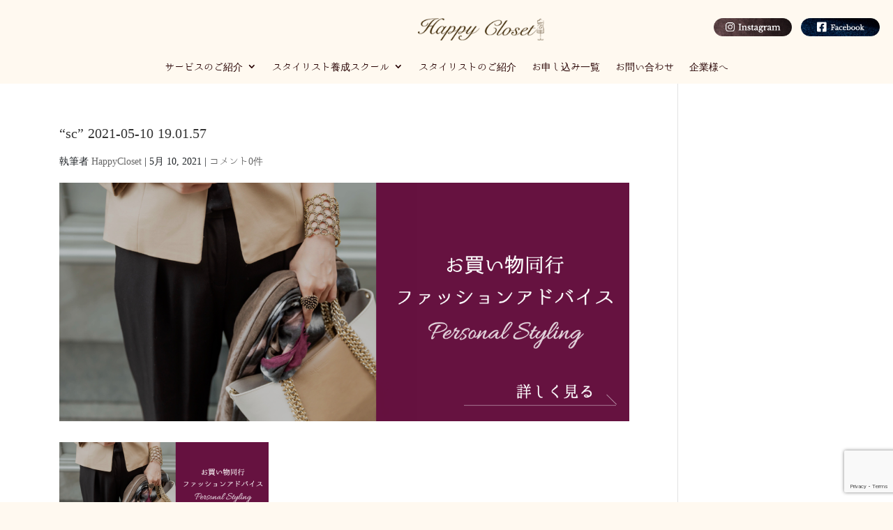

--- FILE ---
content_type: text/html; charset=utf-8
request_url: https://www.google.com/recaptcha/api2/anchor?ar=1&k=6Lc3wFopAAAAAP72Hnijunnh3Htj-ZMY-IR_MQaY&co=aHR0cHM6Ly9oYXBweS1jbG9zZXQuY29tOjQ0Mw..&hl=en&v=N67nZn4AqZkNcbeMu4prBgzg&size=invisible&anchor-ms=20000&execute-ms=30000&cb=b4ipkrtbsoxx
body_size: 48722
content:
<!DOCTYPE HTML><html dir="ltr" lang="en"><head><meta http-equiv="Content-Type" content="text/html; charset=UTF-8">
<meta http-equiv="X-UA-Compatible" content="IE=edge">
<title>reCAPTCHA</title>
<style type="text/css">
/* cyrillic-ext */
@font-face {
  font-family: 'Roboto';
  font-style: normal;
  font-weight: 400;
  font-stretch: 100%;
  src: url(//fonts.gstatic.com/s/roboto/v48/KFO7CnqEu92Fr1ME7kSn66aGLdTylUAMa3GUBHMdazTgWw.woff2) format('woff2');
  unicode-range: U+0460-052F, U+1C80-1C8A, U+20B4, U+2DE0-2DFF, U+A640-A69F, U+FE2E-FE2F;
}
/* cyrillic */
@font-face {
  font-family: 'Roboto';
  font-style: normal;
  font-weight: 400;
  font-stretch: 100%;
  src: url(//fonts.gstatic.com/s/roboto/v48/KFO7CnqEu92Fr1ME7kSn66aGLdTylUAMa3iUBHMdazTgWw.woff2) format('woff2');
  unicode-range: U+0301, U+0400-045F, U+0490-0491, U+04B0-04B1, U+2116;
}
/* greek-ext */
@font-face {
  font-family: 'Roboto';
  font-style: normal;
  font-weight: 400;
  font-stretch: 100%;
  src: url(//fonts.gstatic.com/s/roboto/v48/KFO7CnqEu92Fr1ME7kSn66aGLdTylUAMa3CUBHMdazTgWw.woff2) format('woff2');
  unicode-range: U+1F00-1FFF;
}
/* greek */
@font-face {
  font-family: 'Roboto';
  font-style: normal;
  font-weight: 400;
  font-stretch: 100%;
  src: url(//fonts.gstatic.com/s/roboto/v48/KFO7CnqEu92Fr1ME7kSn66aGLdTylUAMa3-UBHMdazTgWw.woff2) format('woff2');
  unicode-range: U+0370-0377, U+037A-037F, U+0384-038A, U+038C, U+038E-03A1, U+03A3-03FF;
}
/* math */
@font-face {
  font-family: 'Roboto';
  font-style: normal;
  font-weight: 400;
  font-stretch: 100%;
  src: url(//fonts.gstatic.com/s/roboto/v48/KFO7CnqEu92Fr1ME7kSn66aGLdTylUAMawCUBHMdazTgWw.woff2) format('woff2');
  unicode-range: U+0302-0303, U+0305, U+0307-0308, U+0310, U+0312, U+0315, U+031A, U+0326-0327, U+032C, U+032F-0330, U+0332-0333, U+0338, U+033A, U+0346, U+034D, U+0391-03A1, U+03A3-03A9, U+03B1-03C9, U+03D1, U+03D5-03D6, U+03F0-03F1, U+03F4-03F5, U+2016-2017, U+2034-2038, U+203C, U+2040, U+2043, U+2047, U+2050, U+2057, U+205F, U+2070-2071, U+2074-208E, U+2090-209C, U+20D0-20DC, U+20E1, U+20E5-20EF, U+2100-2112, U+2114-2115, U+2117-2121, U+2123-214F, U+2190, U+2192, U+2194-21AE, U+21B0-21E5, U+21F1-21F2, U+21F4-2211, U+2213-2214, U+2216-22FF, U+2308-230B, U+2310, U+2319, U+231C-2321, U+2336-237A, U+237C, U+2395, U+239B-23B7, U+23D0, U+23DC-23E1, U+2474-2475, U+25AF, U+25B3, U+25B7, U+25BD, U+25C1, U+25CA, U+25CC, U+25FB, U+266D-266F, U+27C0-27FF, U+2900-2AFF, U+2B0E-2B11, U+2B30-2B4C, U+2BFE, U+3030, U+FF5B, U+FF5D, U+1D400-1D7FF, U+1EE00-1EEFF;
}
/* symbols */
@font-face {
  font-family: 'Roboto';
  font-style: normal;
  font-weight: 400;
  font-stretch: 100%;
  src: url(//fonts.gstatic.com/s/roboto/v48/KFO7CnqEu92Fr1ME7kSn66aGLdTylUAMaxKUBHMdazTgWw.woff2) format('woff2');
  unicode-range: U+0001-000C, U+000E-001F, U+007F-009F, U+20DD-20E0, U+20E2-20E4, U+2150-218F, U+2190, U+2192, U+2194-2199, U+21AF, U+21E6-21F0, U+21F3, U+2218-2219, U+2299, U+22C4-22C6, U+2300-243F, U+2440-244A, U+2460-24FF, U+25A0-27BF, U+2800-28FF, U+2921-2922, U+2981, U+29BF, U+29EB, U+2B00-2BFF, U+4DC0-4DFF, U+FFF9-FFFB, U+10140-1018E, U+10190-1019C, U+101A0, U+101D0-101FD, U+102E0-102FB, U+10E60-10E7E, U+1D2C0-1D2D3, U+1D2E0-1D37F, U+1F000-1F0FF, U+1F100-1F1AD, U+1F1E6-1F1FF, U+1F30D-1F30F, U+1F315, U+1F31C, U+1F31E, U+1F320-1F32C, U+1F336, U+1F378, U+1F37D, U+1F382, U+1F393-1F39F, U+1F3A7-1F3A8, U+1F3AC-1F3AF, U+1F3C2, U+1F3C4-1F3C6, U+1F3CA-1F3CE, U+1F3D4-1F3E0, U+1F3ED, U+1F3F1-1F3F3, U+1F3F5-1F3F7, U+1F408, U+1F415, U+1F41F, U+1F426, U+1F43F, U+1F441-1F442, U+1F444, U+1F446-1F449, U+1F44C-1F44E, U+1F453, U+1F46A, U+1F47D, U+1F4A3, U+1F4B0, U+1F4B3, U+1F4B9, U+1F4BB, U+1F4BF, U+1F4C8-1F4CB, U+1F4D6, U+1F4DA, U+1F4DF, U+1F4E3-1F4E6, U+1F4EA-1F4ED, U+1F4F7, U+1F4F9-1F4FB, U+1F4FD-1F4FE, U+1F503, U+1F507-1F50B, U+1F50D, U+1F512-1F513, U+1F53E-1F54A, U+1F54F-1F5FA, U+1F610, U+1F650-1F67F, U+1F687, U+1F68D, U+1F691, U+1F694, U+1F698, U+1F6AD, U+1F6B2, U+1F6B9-1F6BA, U+1F6BC, U+1F6C6-1F6CF, U+1F6D3-1F6D7, U+1F6E0-1F6EA, U+1F6F0-1F6F3, U+1F6F7-1F6FC, U+1F700-1F7FF, U+1F800-1F80B, U+1F810-1F847, U+1F850-1F859, U+1F860-1F887, U+1F890-1F8AD, U+1F8B0-1F8BB, U+1F8C0-1F8C1, U+1F900-1F90B, U+1F93B, U+1F946, U+1F984, U+1F996, U+1F9E9, U+1FA00-1FA6F, U+1FA70-1FA7C, U+1FA80-1FA89, U+1FA8F-1FAC6, U+1FACE-1FADC, U+1FADF-1FAE9, U+1FAF0-1FAF8, U+1FB00-1FBFF;
}
/* vietnamese */
@font-face {
  font-family: 'Roboto';
  font-style: normal;
  font-weight: 400;
  font-stretch: 100%;
  src: url(//fonts.gstatic.com/s/roboto/v48/KFO7CnqEu92Fr1ME7kSn66aGLdTylUAMa3OUBHMdazTgWw.woff2) format('woff2');
  unicode-range: U+0102-0103, U+0110-0111, U+0128-0129, U+0168-0169, U+01A0-01A1, U+01AF-01B0, U+0300-0301, U+0303-0304, U+0308-0309, U+0323, U+0329, U+1EA0-1EF9, U+20AB;
}
/* latin-ext */
@font-face {
  font-family: 'Roboto';
  font-style: normal;
  font-weight: 400;
  font-stretch: 100%;
  src: url(//fonts.gstatic.com/s/roboto/v48/KFO7CnqEu92Fr1ME7kSn66aGLdTylUAMa3KUBHMdazTgWw.woff2) format('woff2');
  unicode-range: U+0100-02BA, U+02BD-02C5, U+02C7-02CC, U+02CE-02D7, U+02DD-02FF, U+0304, U+0308, U+0329, U+1D00-1DBF, U+1E00-1E9F, U+1EF2-1EFF, U+2020, U+20A0-20AB, U+20AD-20C0, U+2113, U+2C60-2C7F, U+A720-A7FF;
}
/* latin */
@font-face {
  font-family: 'Roboto';
  font-style: normal;
  font-weight: 400;
  font-stretch: 100%;
  src: url(//fonts.gstatic.com/s/roboto/v48/KFO7CnqEu92Fr1ME7kSn66aGLdTylUAMa3yUBHMdazQ.woff2) format('woff2');
  unicode-range: U+0000-00FF, U+0131, U+0152-0153, U+02BB-02BC, U+02C6, U+02DA, U+02DC, U+0304, U+0308, U+0329, U+2000-206F, U+20AC, U+2122, U+2191, U+2193, U+2212, U+2215, U+FEFF, U+FFFD;
}
/* cyrillic-ext */
@font-face {
  font-family: 'Roboto';
  font-style: normal;
  font-weight: 500;
  font-stretch: 100%;
  src: url(//fonts.gstatic.com/s/roboto/v48/KFO7CnqEu92Fr1ME7kSn66aGLdTylUAMa3GUBHMdazTgWw.woff2) format('woff2');
  unicode-range: U+0460-052F, U+1C80-1C8A, U+20B4, U+2DE0-2DFF, U+A640-A69F, U+FE2E-FE2F;
}
/* cyrillic */
@font-face {
  font-family: 'Roboto';
  font-style: normal;
  font-weight: 500;
  font-stretch: 100%;
  src: url(//fonts.gstatic.com/s/roboto/v48/KFO7CnqEu92Fr1ME7kSn66aGLdTylUAMa3iUBHMdazTgWw.woff2) format('woff2');
  unicode-range: U+0301, U+0400-045F, U+0490-0491, U+04B0-04B1, U+2116;
}
/* greek-ext */
@font-face {
  font-family: 'Roboto';
  font-style: normal;
  font-weight: 500;
  font-stretch: 100%;
  src: url(//fonts.gstatic.com/s/roboto/v48/KFO7CnqEu92Fr1ME7kSn66aGLdTylUAMa3CUBHMdazTgWw.woff2) format('woff2');
  unicode-range: U+1F00-1FFF;
}
/* greek */
@font-face {
  font-family: 'Roboto';
  font-style: normal;
  font-weight: 500;
  font-stretch: 100%;
  src: url(//fonts.gstatic.com/s/roboto/v48/KFO7CnqEu92Fr1ME7kSn66aGLdTylUAMa3-UBHMdazTgWw.woff2) format('woff2');
  unicode-range: U+0370-0377, U+037A-037F, U+0384-038A, U+038C, U+038E-03A1, U+03A3-03FF;
}
/* math */
@font-face {
  font-family: 'Roboto';
  font-style: normal;
  font-weight: 500;
  font-stretch: 100%;
  src: url(//fonts.gstatic.com/s/roboto/v48/KFO7CnqEu92Fr1ME7kSn66aGLdTylUAMawCUBHMdazTgWw.woff2) format('woff2');
  unicode-range: U+0302-0303, U+0305, U+0307-0308, U+0310, U+0312, U+0315, U+031A, U+0326-0327, U+032C, U+032F-0330, U+0332-0333, U+0338, U+033A, U+0346, U+034D, U+0391-03A1, U+03A3-03A9, U+03B1-03C9, U+03D1, U+03D5-03D6, U+03F0-03F1, U+03F4-03F5, U+2016-2017, U+2034-2038, U+203C, U+2040, U+2043, U+2047, U+2050, U+2057, U+205F, U+2070-2071, U+2074-208E, U+2090-209C, U+20D0-20DC, U+20E1, U+20E5-20EF, U+2100-2112, U+2114-2115, U+2117-2121, U+2123-214F, U+2190, U+2192, U+2194-21AE, U+21B0-21E5, U+21F1-21F2, U+21F4-2211, U+2213-2214, U+2216-22FF, U+2308-230B, U+2310, U+2319, U+231C-2321, U+2336-237A, U+237C, U+2395, U+239B-23B7, U+23D0, U+23DC-23E1, U+2474-2475, U+25AF, U+25B3, U+25B7, U+25BD, U+25C1, U+25CA, U+25CC, U+25FB, U+266D-266F, U+27C0-27FF, U+2900-2AFF, U+2B0E-2B11, U+2B30-2B4C, U+2BFE, U+3030, U+FF5B, U+FF5D, U+1D400-1D7FF, U+1EE00-1EEFF;
}
/* symbols */
@font-face {
  font-family: 'Roboto';
  font-style: normal;
  font-weight: 500;
  font-stretch: 100%;
  src: url(//fonts.gstatic.com/s/roboto/v48/KFO7CnqEu92Fr1ME7kSn66aGLdTylUAMaxKUBHMdazTgWw.woff2) format('woff2');
  unicode-range: U+0001-000C, U+000E-001F, U+007F-009F, U+20DD-20E0, U+20E2-20E4, U+2150-218F, U+2190, U+2192, U+2194-2199, U+21AF, U+21E6-21F0, U+21F3, U+2218-2219, U+2299, U+22C4-22C6, U+2300-243F, U+2440-244A, U+2460-24FF, U+25A0-27BF, U+2800-28FF, U+2921-2922, U+2981, U+29BF, U+29EB, U+2B00-2BFF, U+4DC0-4DFF, U+FFF9-FFFB, U+10140-1018E, U+10190-1019C, U+101A0, U+101D0-101FD, U+102E0-102FB, U+10E60-10E7E, U+1D2C0-1D2D3, U+1D2E0-1D37F, U+1F000-1F0FF, U+1F100-1F1AD, U+1F1E6-1F1FF, U+1F30D-1F30F, U+1F315, U+1F31C, U+1F31E, U+1F320-1F32C, U+1F336, U+1F378, U+1F37D, U+1F382, U+1F393-1F39F, U+1F3A7-1F3A8, U+1F3AC-1F3AF, U+1F3C2, U+1F3C4-1F3C6, U+1F3CA-1F3CE, U+1F3D4-1F3E0, U+1F3ED, U+1F3F1-1F3F3, U+1F3F5-1F3F7, U+1F408, U+1F415, U+1F41F, U+1F426, U+1F43F, U+1F441-1F442, U+1F444, U+1F446-1F449, U+1F44C-1F44E, U+1F453, U+1F46A, U+1F47D, U+1F4A3, U+1F4B0, U+1F4B3, U+1F4B9, U+1F4BB, U+1F4BF, U+1F4C8-1F4CB, U+1F4D6, U+1F4DA, U+1F4DF, U+1F4E3-1F4E6, U+1F4EA-1F4ED, U+1F4F7, U+1F4F9-1F4FB, U+1F4FD-1F4FE, U+1F503, U+1F507-1F50B, U+1F50D, U+1F512-1F513, U+1F53E-1F54A, U+1F54F-1F5FA, U+1F610, U+1F650-1F67F, U+1F687, U+1F68D, U+1F691, U+1F694, U+1F698, U+1F6AD, U+1F6B2, U+1F6B9-1F6BA, U+1F6BC, U+1F6C6-1F6CF, U+1F6D3-1F6D7, U+1F6E0-1F6EA, U+1F6F0-1F6F3, U+1F6F7-1F6FC, U+1F700-1F7FF, U+1F800-1F80B, U+1F810-1F847, U+1F850-1F859, U+1F860-1F887, U+1F890-1F8AD, U+1F8B0-1F8BB, U+1F8C0-1F8C1, U+1F900-1F90B, U+1F93B, U+1F946, U+1F984, U+1F996, U+1F9E9, U+1FA00-1FA6F, U+1FA70-1FA7C, U+1FA80-1FA89, U+1FA8F-1FAC6, U+1FACE-1FADC, U+1FADF-1FAE9, U+1FAF0-1FAF8, U+1FB00-1FBFF;
}
/* vietnamese */
@font-face {
  font-family: 'Roboto';
  font-style: normal;
  font-weight: 500;
  font-stretch: 100%;
  src: url(//fonts.gstatic.com/s/roboto/v48/KFO7CnqEu92Fr1ME7kSn66aGLdTylUAMa3OUBHMdazTgWw.woff2) format('woff2');
  unicode-range: U+0102-0103, U+0110-0111, U+0128-0129, U+0168-0169, U+01A0-01A1, U+01AF-01B0, U+0300-0301, U+0303-0304, U+0308-0309, U+0323, U+0329, U+1EA0-1EF9, U+20AB;
}
/* latin-ext */
@font-face {
  font-family: 'Roboto';
  font-style: normal;
  font-weight: 500;
  font-stretch: 100%;
  src: url(//fonts.gstatic.com/s/roboto/v48/KFO7CnqEu92Fr1ME7kSn66aGLdTylUAMa3KUBHMdazTgWw.woff2) format('woff2');
  unicode-range: U+0100-02BA, U+02BD-02C5, U+02C7-02CC, U+02CE-02D7, U+02DD-02FF, U+0304, U+0308, U+0329, U+1D00-1DBF, U+1E00-1E9F, U+1EF2-1EFF, U+2020, U+20A0-20AB, U+20AD-20C0, U+2113, U+2C60-2C7F, U+A720-A7FF;
}
/* latin */
@font-face {
  font-family: 'Roboto';
  font-style: normal;
  font-weight: 500;
  font-stretch: 100%;
  src: url(//fonts.gstatic.com/s/roboto/v48/KFO7CnqEu92Fr1ME7kSn66aGLdTylUAMa3yUBHMdazQ.woff2) format('woff2');
  unicode-range: U+0000-00FF, U+0131, U+0152-0153, U+02BB-02BC, U+02C6, U+02DA, U+02DC, U+0304, U+0308, U+0329, U+2000-206F, U+20AC, U+2122, U+2191, U+2193, U+2212, U+2215, U+FEFF, U+FFFD;
}
/* cyrillic-ext */
@font-face {
  font-family: 'Roboto';
  font-style: normal;
  font-weight: 900;
  font-stretch: 100%;
  src: url(//fonts.gstatic.com/s/roboto/v48/KFO7CnqEu92Fr1ME7kSn66aGLdTylUAMa3GUBHMdazTgWw.woff2) format('woff2');
  unicode-range: U+0460-052F, U+1C80-1C8A, U+20B4, U+2DE0-2DFF, U+A640-A69F, U+FE2E-FE2F;
}
/* cyrillic */
@font-face {
  font-family: 'Roboto';
  font-style: normal;
  font-weight: 900;
  font-stretch: 100%;
  src: url(//fonts.gstatic.com/s/roboto/v48/KFO7CnqEu92Fr1ME7kSn66aGLdTylUAMa3iUBHMdazTgWw.woff2) format('woff2');
  unicode-range: U+0301, U+0400-045F, U+0490-0491, U+04B0-04B1, U+2116;
}
/* greek-ext */
@font-face {
  font-family: 'Roboto';
  font-style: normal;
  font-weight: 900;
  font-stretch: 100%;
  src: url(//fonts.gstatic.com/s/roboto/v48/KFO7CnqEu92Fr1ME7kSn66aGLdTylUAMa3CUBHMdazTgWw.woff2) format('woff2');
  unicode-range: U+1F00-1FFF;
}
/* greek */
@font-face {
  font-family: 'Roboto';
  font-style: normal;
  font-weight: 900;
  font-stretch: 100%;
  src: url(//fonts.gstatic.com/s/roboto/v48/KFO7CnqEu92Fr1ME7kSn66aGLdTylUAMa3-UBHMdazTgWw.woff2) format('woff2');
  unicode-range: U+0370-0377, U+037A-037F, U+0384-038A, U+038C, U+038E-03A1, U+03A3-03FF;
}
/* math */
@font-face {
  font-family: 'Roboto';
  font-style: normal;
  font-weight: 900;
  font-stretch: 100%;
  src: url(//fonts.gstatic.com/s/roboto/v48/KFO7CnqEu92Fr1ME7kSn66aGLdTylUAMawCUBHMdazTgWw.woff2) format('woff2');
  unicode-range: U+0302-0303, U+0305, U+0307-0308, U+0310, U+0312, U+0315, U+031A, U+0326-0327, U+032C, U+032F-0330, U+0332-0333, U+0338, U+033A, U+0346, U+034D, U+0391-03A1, U+03A3-03A9, U+03B1-03C9, U+03D1, U+03D5-03D6, U+03F0-03F1, U+03F4-03F5, U+2016-2017, U+2034-2038, U+203C, U+2040, U+2043, U+2047, U+2050, U+2057, U+205F, U+2070-2071, U+2074-208E, U+2090-209C, U+20D0-20DC, U+20E1, U+20E5-20EF, U+2100-2112, U+2114-2115, U+2117-2121, U+2123-214F, U+2190, U+2192, U+2194-21AE, U+21B0-21E5, U+21F1-21F2, U+21F4-2211, U+2213-2214, U+2216-22FF, U+2308-230B, U+2310, U+2319, U+231C-2321, U+2336-237A, U+237C, U+2395, U+239B-23B7, U+23D0, U+23DC-23E1, U+2474-2475, U+25AF, U+25B3, U+25B7, U+25BD, U+25C1, U+25CA, U+25CC, U+25FB, U+266D-266F, U+27C0-27FF, U+2900-2AFF, U+2B0E-2B11, U+2B30-2B4C, U+2BFE, U+3030, U+FF5B, U+FF5D, U+1D400-1D7FF, U+1EE00-1EEFF;
}
/* symbols */
@font-face {
  font-family: 'Roboto';
  font-style: normal;
  font-weight: 900;
  font-stretch: 100%;
  src: url(//fonts.gstatic.com/s/roboto/v48/KFO7CnqEu92Fr1ME7kSn66aGLdTylUAMaxKUBHMdazTgWw.woff2) format('woff2');
  unicode-range: U+0001-000C, U+000E-001F, U+007F-009F, U+20DD-20E0, U+20E2-20E4, U+2150-218F, U+2190, U+2192, U+2194-2199, U+21AF, U+21E6-21F0, U+21F3, U+2218-2219, U+2299, U+22C4-22C6, U+2300-243F, U+2440-244A, U+2460-24FF, U+25A0-27BF, U+2800-28FF, U+2921-2922, U+2981, U+29BF, U+29EB, U+2B00-2BFF, U+4DC0-4DFF, U+FFF9-FFFB, U+10140-1018E, U+10190-1019C, U+101A0, U+101D0-101FD, U+102E0-102FB, U+10E60-10E7E, U+1D2C0-1D2D3, U+1D2E0-1D37F, U+1F000-1F0FF, U+1F100-1F1AD, U+1F1E6-1F1FF, U+1F30D-1F30F, U+1F315, U+1F31C, U+1F31E, U+1F320-1F32C, U+1F336, U+1F378, U+1F37D, U+1F382, U+1F393-1F39F, U+1F3A7-1F3A8, U+1F3AC-1F3AF, U+1F3C2, U+1F3C4-1F3C6, U+1F3CA-1F3CE, U+1F3D4-1F3E0, U+1F3ED, U+1F3F1-1F3F3, U+1F3F5-1F3F7, U+1F408, U+1F415, U+1F41F, U+1F426, U+1F43F, U+1F441-1F442, U+1F444, U+1F446-1F449, U+1F44C-1F44E, U+1F453, U+1F46A, U+1F47D, U+1F4A3, U+1F4B0, U+1F4B3, U+1F4B9, U+1F4BB, U+1F4BF, U+1F4C8-1F4CB, U+1F4D6, U+1F4DA, U+1F4DF, U+1F4E3-1F4E6, U+1F4EA-1F4ED, U+1F4F7, U+1F4F9-1F4FB, U+1F4FD-1F4FE, U+1F503, U+1F507-1F50B, U+1F50D, U+1F512-1F513, U+1F53E-1F54A, U+1F54F-1F5FA, U+1F610, U+1F650-1F67F, U+1F687, U+1F68D, U+1F691, U+1F694, U+1F698, U+1F6AD, U+1F6B2, U+1F6B9-1F6BA, U+1F6BC, U+1F6C6-1F6CF, U+1F6D3-1F6D7, U+1F6E0-1F6EA, U+1F6F0-1F6F3, U+1F6F7-1F6FC, U+1F700-1F7FF, U+1F800-1F80B, U+1F810-1F847, U+1F850-1F859, U+1F860-1F887, U+1F890-1F8AD, U+1F8B0-1F8BB, U+1F8C0-1F8C1, U+1F900-1F90B, U+1F93B, U+1F946, U+1F984, U+1F996, U+1F9E9, U+1FA00-1FA6F, U+1FA70-1FA7C, U+1FA80-1FA89, U+1FA8F-1FAC6, U+1FACE-1FADC, U+1FADF-1FAE9, U+1FAF0-1FAF8, U+1FB00-1FBFF;
}
/* vietnamese */
@font-face {
  font-family: 'Roboto';
  font-style: normal;
  font-weight: 900;
  font-stretch: 100%;
  src: url(//fonts.gstatic.com/s/roboto/v48/KFO7CnqEu92Fr1ME7kSn66aGLdTylUAMa3OUBHMdazTgWw.woff2) format('woff2');
  unicode-range: U+0102-0103, U+0110-0111, U+0128-0129, U+0168-0169, U+01A0-01A1, U+01AF-01B0, U+0300-0301, U+0303-0304, U+0308-0309, U+0323, U+0329, U+1EA0-1EF9, U+20AB;
}
/* latin-ext */
@font-face {
  font-family: 'Roboto';
  font-style: normal;
  font-weight: 900;
  font-stretch: 100%;
  src: url(//fonts.gstatic.com/s/roboto/v48/KFO7CnqEu92Fr1ME7kSn66aGLdTylUAMa3KUBHMdazTgWw.woff2) format('woff2');
  unicode-range: U+0100-02BA, U+02BD-02C5, U+02C7-02CC, U+02CE-02D7, U+02DD-02FF, U+0304, U+0308, U+0329, U+1D00-1DBF, U+1E00-1E9F, U+1EF2-1EFF, U+2020, U+20A0-20AB, U+20AD-20C0, U+2113, U+2C60-2C7F, U+A720-A7FF;
}
/* latin */
@font-face {
  font-family: 'Roboto';
  font-style: normal;
  font-weight: 900;
  font-stretch: 100%;
  src: url(//fonts.gstatic.com/s/roboto/v48/KFO7CnqEu92Fr1ME7kSn66aGLdTylUAMa3yUBHMdazQ.woff2) format('woff2');
  unicode-range: U+0000-00FF, U+0131, U+0152-0153, U+02BB-02BC, U+02C6, U+02DA, U+02DC, U+0304, U+0308, U+0329, U+2000-206F, U+20AC, U+2122, U+2191, U+2193, U+2212, U+2215, U+FEFF, U+FFFD;
}

</style>
<link rel="stylesheet" type="text/css" href="https://www.gstatic.com/recaptcha/releases/N67nZn4AqZkNcbeMu4prBgzg/styles__ltr.css">
<script nonce="o23JH0uba1--wlqiTGqnbA" type="text/javascript">window['__recaptcha_api'] = 'https://www.google.com/recaptcha/api2/';</script>
<script type="text/javascript" src="https://www.gstatic.com/recaptcha/releases/N67nZn4AqZkNcbeMu4prBgzg/recaptcha__en.js" nonce="o23JH0uba1--wlqiTGqnbA">
      
    </script></head>
<body><div id="rc-anchor-alert" class="rc-anchor-alert"></div>
<input type="hidden" id="recaptcha-token" value="[base64]">
<script type="text/javascript" nonce="o23JH0uba1--wlqiTGqnbA">
      recaptcha.anchor.Main.init("[\x22ainput\x22,[\x22bgdata\x22,\x22\x22,\[base64]/[base64]/[base64]/[base64]/[base64]/UltsKytdPUU6KEU8MjA0OD9SW2wrK109RT4+NnwxOTI6KChFJjY0NTEyKT09NTUyOTYmJk0rMTxjLmxlbmd0aCYmKGMuY2hhckNvZGVBdChNKzEpJjY0NTEyKT09NTYzMjA/[base64]/[base64]/[base64]/[base64]/[base64]/[base64]/[base64]\x22,\[base64]\\u003d\\u003d\x22,\[base64]/KMOIwoscw7caw5bDosOPwr0LwprDg8Kdw71hw6/[base64]/DnSpIJ8ODWsKRKMK2w4TDrcOpCcK0FsKzw4bCmCPDrFHChT/[base64]/Dm8OtdnZpKEzCmcO5BzvDiMKPCcKKd8KuUy3CgWRlwoLDrjHCg1TDnwACwqnDgcKwwo7DiGZGXsOSw5YxMww4woVJw6wPO8O2w7MYwo0WIHtFwo5JVcKkw4bDksO9w4IyJsObw5/[base64]/[base64]/ClmZNOxLDocOxwpnDqTfCo8KJwqh4w4bCv3Qsw6LCoTExdsKRbH/[base64]/wqzCuzNBw4TDrsOMw6J1LMK/e8O6w4wAw77CviHDj8K8w4bCrMOwwo5dw7XDtsKgSTcAw4zCjMOGw5tvdMO0YTQbw7kmb0/DjcONw4oCW8Oqb3lCw7nCompUX3E+KMOUwrTDsnVBwr4fW8KIfcOiw4jDvh7ClT7CqsK8CMOBQWrDpMOvwpfDuVBIwqoOwrYbNMO1wr4AR0rColQnDg5pbsKYwqfCiR1qFngnwrPDr8KgVcOXwqbDgW/[base64]/wqDCmWlYNcKaw6HCgsKpM8OYH8Ocw4Y8wqLCqsOid8OrSMOLUsK0WxLCljNlw5bDssKIw7jDrgfCr8OVw4lUIUPDjUh3w4xfaHXClg7Dn8OUYhpsX8KBH8KUwrHDj2RHw57CtxrDn1/DpMO0wo0IcXHCiMKYRzhIwoAPwokhw7XCtsKlWihxwpDCmMKew4gqUUzDlMOfw4DCu21Jw7PDo8KbFzpDV8OLF8O1w4fDvj/DrsOzwpnDrcO/P8OwT8K/[base64]/wpp9wqcUAcO8woXDvsO3PH9/Qx/Cs3o7wrwcwpRbOMKRw6zDqsOWw5gVw7gvWSEYTF3CvsK0Pz3DvMOSUcKQfRDCmcKNw6LDrsOXE8OtwpwGQy44wqnDusOgY0jCvcOYw4vCi8K2wrYJKcOIREwrKWx6AsOmWsOOccOydh/CrB3DjMOmw6FKZTzDksOtw7nDkhR0DsOLwplQw4xFwq49wqXCmSZVSw3CjVHDg8OmHMOkwrl1w5fDlsKvworCjMOxJHE3X3XDswMBwpjDpSl7KMO7G8KKw5bDl8OkworDn8K0wpEMUcOjwpbClsKLfcKfw4A3eMKlwrjCqMOOSsKOEw/CjC7CksOvw5JwZUMqScKPw5zCpMK8wrlTw6JRw7okwq4lwooew5wTLMK8FVQdwqDChMOkwqjChcKDbj0fwo/ClsOzw6RAFQbDiMOZwpgEUsOgKilxccKbCn81w7dfFcKpUDBxJ8OdwphaMMOrZBPCtioBw6Jzwr/DicOUw77Cul/CvMK+FcK5w7nCtcK0ayvDtcOhwpXClxjCuEo9w5fDlC8Aw55UTxPClMKVwrnDnU3Ck0nCgcKVwqVnw44Mw7Qwwr0Cw5nDsykrAsOla8Oyw4TCkitzw7ldw4J4NsONwo/[base64]/DvcKsw41iw6vDpMO9SWHCuXJywqDCmw89NEUaLcKjcsKjaEV5w4vDrVRNwq3CgAwcDMKlbQfDqMOVwpMqwqlTwo0nw4fCmcKYwqnDn1fCjm09w7BpEsOKRXbCucONFMOrASbDngA7w5nClD/CosO5wrTDuQFgGQvDo8Kcw4BxecKwwodcwqfCqxfDtC8lw4I1w7oOwq7Dj2xewrYJccKsSxgAeiPDmcODRiHCpMOjwpxowpRLw5/CgMOSw5ozV8O7w6AqeRrDg8KQw5U2wqUNWcOAwo1xKMK5woLCuFDCkWfCp8OawqVmVU8yw7hAV8KxQ1wbw4IjMsKpw5XCpGprbsKGZ8KbJcK+HMOHbQzDkFTClsK2PsKvUWNSwpogJgXDnMOzwrY7XMKAOsKqw5zDuAjCmB/Dq1hNCcKfZsKrwoDDqWXCqCduKSHDjRlnw6ZNw6tSw43Cr2nDqcO1LyLDnsOKwq5cBsKQwqnDu3PCjcKewqNVwpBfRsKQecOcPcK7QMK3G8OmSUnCrVPCmMO6w6/Dhz/[base64]/CgsKzO8O/[base64]/wrUtIk3Crx3CuVTDjWxGCgvCnm3CrMKAIMKdwpw5aW8zw6gREBPCpQNTfgUOChNJAQEywptFw44uw7YIHcKkJMOAaUnCjCZJOSLCmsOewrPDv8OpwqBCaMO8MVLCkVrCn2sMwq4LbMOUQXB3w5QCwrXDjMOQwr5pdkkHw704dX/[base64]/CnkzDocOuFSvCoMOqwpE3wpHCjyPDhBx7w6o6GMKJwpgQwpUeDGfCk8KJw50pwr7DlnjCjil5GBvCtcK7cgZxwqUsw7IpMhzDn07DhsKtw4R/w4TDiUhgwrcCwoceHXHCvMOZwrsgwpZLw5ZQw78Sw6Few6RAXCw1wp3DujXDkcKCwpTDgncuEcKGw5DDh8KMH1kXVxzCr8KFeAfCo8OoYsOcwofCizBQDcKZwoIHB8K7w6kEC8OQOcKxd31Qw7XDj8OlwonCgFIqw7hYwr/CkQvDocKBfXlww49Xw6V+OjTDncOPVFLCrRtZwph7w6BAEsOWchZOw4LDsMOsHMKdw6d7woxpfz8pbBTDjgYhLsOIOC7DlMOaP8KbT249FcOuNsKcw5nDiDvDtMO6wpgUwpVNDFkCw57CpjpoTMKRw6lkwpfCg8KeUm5uw5/Cr25NwqnCpj1OGlvCj13DhMOQSV5Cw4LDhsOVw6QAwqLDk1/CmkzCj3jDvVoLMw/ChcKIw55UNMKbHBVQw6gnw7cswojDjgwQEMONwpbDoMOvw7jCu8KgBsOpaMO0EcODMsKTAMKHwo7Cg8OBYsOFQ0tSw4jCmMKZSMOwdMO/dy7DjCTCv8Ojwp/DiMOtOAkNw6zDqsO6wrR6w5DDm8ONworDh8OEFFLDjHjCoW7DuUfCqsKvMl7Dv3UHbsOsw4UZEcO2SsOmw45Cw4LDl1vCihkhw4rCksOSw5cvdsKJPigwE8OXBHbCvCbChMO6WzsMXMKtWh8uw7lNfkHDv0ocFlDCpsKIwoIHRUTCgX/ChwjDggggwq13w7rDgMKkwqnCscKtw6HDkUbCmMKGLVTCpsO8DcK3wocDN8KmacO+w6Uqw7YpARzDkhbDrG47SsOJIT3CgC/DqWsCKwZrw7gyw4hKw4MOw73Dum3DlcKSw6ELf8KNJXHCrQ8VwpHDv8ObW1ZsUsO5BMKCZ37CqsKAKCJJw7knO8OGQcKZPxBHCMO7w63Drn5xwpMBwobCiV7DpAbDlmMEby3Co8Oqwr/DtMKecE3Dg8OsbTBqODgNwojCqcKKe8OyPhjDoMK3KBEWB3gPw6xKU8KSw4DDgsKBwrs6AsO4ZU4+wq/CrR0CesKrwqTCr30GdW1Sw5PDp8KDM8OBw4LDpAJZGMOFdHDDiQvCsmo1wrQIP8KmdMOOw4vChgjDu1EnMsO2wpNka8Kgw4PDusKNwrhsK2A+wq/[base64]/[base64]/H8O/wosjXAXDosKePsKLOwPCpcOlwpzDpAvCn8KQw7o/wro5wrQow73CoQk3OcKrV0x5JsKUw6xsEzJBwp3CozvDkjhpw5LDm1HDlXzCllZ9w54HwrnDoUlKLDHClFzDgsKxwqppwqBtRsOkwpfDu2HCpcKOwod3w5jDnsOtw5PCniPDg8KHw5QycMOHdwfChsOPw6FZYnBzw5pZe8OywoDCg2/Dq8OSwoHCixXCtMOZa3nDh1XCkSHCmxV2PsK5asK5SMOXWcK7w6s3VMK+RBI9wq5/YMKLw5bDpEoyE1cmUlY/w4vDm8Opw70tKcOJFTkvWEdQf8K1I3N6BiRNBgZpwrU8acKvw7NqwonCi8OJwr5efzhHGsKKw4JdworDi8OoZcOeYcO5w7fCqMOBOUsgwq/[base64]/Cl38bQMKVNMKLHSTCm8OnGCDDo8OlUmXCgcKOGF7DicKCeV/CohTDuRvCrBfDj1HDhzxrwpzCgcO6QcO7w7tgwqg8w5zDv8K/MSIKHy1ow4DClsKMw4tfwo7DolnDgwcNDRnCtMOZUUPCpMKfCR/DrsKXZwjDhw7Cr8KVAC/CtVrDscO5w5ZYSsO6Pl1mw79GwrXCgsK2w4xxNQ0Qw7nCpMKiLsOFwp7Dn8Oxwrhxwq47bhF5eFzDm8KgbTvDicO3wpbDmznCjyXCjsKUD8K5w7lGwpPCoUh1HDZVw6rCpTnCm8KZw6HCrTIswpYbw6dmZ8OvwobDkcODCcK/wrFlw7Z/w4ccR05KDw3CkWDDjEvDrcOwFcKsBHc6w780BsKyYFRQw6zDo8OHTWDCh8OUEUlbFcKXVcOwaVfDkkNLw6NVOi/DkgAUSlrChsKaT8O5w4LDkggew5cTw5BWwp3CvT4ZwqLDjsOmw6JdwpnDtcOaw5MVWMOOwqTDviIVSMKtNMO5LzgOw4RwfhPDu8KUScK/w7NMa8KnH1/DpErCp8KWwonCh8O6wpdMJcO8FcKgwqbDjMKww4tuw5PDih7Ci8KywoEtFwdsGwkvwqvCm8KFTMKEf8OyCBzCvX/CmMKAw7UzwpksDMOxETtiw6LCrcKnHStmLAnDlsOJNEHChFVtP8OWJMKvRwQtwqjDh8OgwrfDhD1fQsOiwpfDncKaw48Kwo9zw5ttw6XDrsOdVsO4NsOBw6EWwqYQR8KrD0I+w5fDsR9Fw77DrxAywrLDonzCtXsywqnChcORwoNdOQ7DtsOuwokaEcO7bcK/woopEMObYgwzK3XDicONAMO8YcO/aFFdDsK8bcKCHhdEaSfCt8Osw7RuGMOkcVQSGjZ7w7nCnsOrf03DpgPDiQTDpCPChsKPwogZLMOZwr/CqDTCmcOkTgTDoEo7UhJ9ecKrcMKhcDnDjRF0w40HMwbDrcK+w5fCrsKzKg0iw77Dq0FmUC3CusKUwrPCqsOYw67DnsKSw6PDscOdwp1MR2vCr8KbG1AiB8OAw74bw6/[base64]/wpFzBcOlwoZ3wqzDrVPDu0Ulw5LDnsKIw7zCp8O4LMONwqfDosKxwrhySsKqVBV1w5HCucKTwqvCplkiKhonM8KZJznCjcKvBg/[base64]/dnvDhsKaecOWbcK2wqrDu8KmA0gLw5LDgCVpPcKmwqgNZTjDiAsow4FJJE9Nw6fCoDVawq/CncOhX8KwwqjCvyrDvGMhw7XDphlYdhVmGWHDqj1ACMOcTlvDl8OnwpJFbShKwp1DwqUYIgzCqcKrfF1QG00bwpTCucOeOwbCjnfDnUsAF8OidsKpwoMaw73CqsOzw4jDhMKGwoEKQsKvwr9sacKzw6PCpR/CkcOyw6HDhmVxw63CmVfCig3Cm8O1cx7CsXBYw4/Dm1Zjw63Co8Ozw7rCiWrDusOKw7QEwqnDmlfCrcKYJgI8woTCkDfDucKIeMKNZcOwOBLCr0podcKRbcOGBg/CpMOLw45rJ3fDvl0wfsKZw7LDtMK4EcO6ZsOHMMK1wrfCjE7DvCHDtsKubcK/wqlCwoHDuDo8LlbDm07Do0kOUUR7wo3DhF/DvcOBLjnCrsKYYMKBYsKHTmHCl8KKwpnDqMOsLyLCk0TDlEEXw6XCjcOcw4DCvMKZwoltByTCn8K+w7JZaMOCw63DqS3DusOqwrTDtUxWa8OMwpQnD8KIw5PDrGJMTA/Dvkk8w4rDjcKWw4kyBDPCjlEiw7jCv3VZKEbDmGRKUcKowoVKDsOETwJpw5nCmsOsw7jDj8OIw6TDuH7DtcOowqnCnmrDsMO9w6DCpsK4wrJrSTjCm8KFw7/Do8KaORUiWnXDv8OTwokRYcK6IsOcw5xHJMK4w5VDw4PDusO6w57DhsK7w4zDmyDDhR3CmAPDisOwDMONdsOvS8O2w5PDv8OKKT/CjnJywrEOwoMfw7jCv8OFwr9rwpzCinc5VlE4w611w4LCrxzDp0QgwovCogkvIEzDiShrwoTCuG3Dq8O7ZDx5P8O6wrLDssKTw6VYK8KmwrTDiAXCoyjCuXx9w4EwNUQewptwwqEFw5RyTsKxbjfDksOeQi/DnW7Cs1vCpMK6SRUSw7jCg8OubzrDn8Kbe8KSwrwdaMOYw61qe399XxQDworDpMOKXsK9w7TDvcOhYMKXwrdBd8KGI0zColHDo1PCmcOUwrzCgA8Wwq17F8KAH8O9C8KEMMO3QXHDo8O5wpUSADvDgSU/w5zCoCpFw7dleltBw6sLw7lhw6nCksKgPsKyShIUw7YnNMKEwpzDnMODRWDCkkEcw6E3w6PDmsKYO33DgcO5Q0PDrsKywqTCj8Oiw6PDrsKzecOiE3PDgMK7NMK7wr8YRy7Dl8Osw4kjeMK5wp/DrRsJZsOje8K6wp/Co8KVFDjClMK0GcK9w5bDkRLDgRPDmsO4KCoJwo7DjcOXZgMVw6xqwq8vNcOFwqhQLcKOwp3DjwPCohcbOcK9w6TDqQ9Sw7nChgNlw41Xw4R2w6Y/CmXDlwfCsXjDmcOVT8O0EsKiw63CvsKDwpoUwqbDgcK5P8OXw6tDw798VTk3OAEmwr3DnsKGHiXDv8KFB8KECsKqPV3CgcOywqTDhWYfTwPDq8KEV8OVwow5ZzPDq0Bqw4XDuDHCt33Ds8O8dMOkFnHDoDvChTPDisOkw6/[base64]/DucKJL8OUwqTCrWc1woA/eGfCgBDDpyg/GcKjcBrDvhHDsmXDr8K/W8KkeWjDl8OqN3k4aMONKGvCusK2FcO8ccO+w7YbN1nCl8KYIsOITMO6w7HDm8ORwoHDjkfDhFolEsOFW0/DgMK8wrMmwobCg8K0wofCnzQdw6hPwrvCpGrCmCtyCTkfH8Oqw4zDhMO1P8KkTMONZ8OzRBlYeTpnEsKwwqBtcyXDqcKrwpfCtmE9w4TCr1ZAe8KJbxfDusK7w6fDhcO7eSFhLMKAbCfCijItw4jCl8KWdsOWw6zDgRTCoxXDoGrDsQvCtMO/[base64]/w40JUATDm3w3wrEEwpjDmmvDncKMwoNxcBbCszjCpsK5M8KYw7RGw6AVIMOrwqHChVTCuxPDk8OUIMOqV3DDhDsKIMONGzIQw5rClsOyVDnDkcOJw4dmaGjDs8KLw5LDrsOWw6NiN3jCkDHChsKHIBEXD8ORN8Oiw5DDrMKcPUgvwqEZw5HCmsOjaMKsGMKFwqk/binDmE4yZ8Ouw6FUw4PDscONaMK0wobCsQBdBTnDhMOYwqjDqhjDocOBOMOONcO9HjHCs8K/w53DisOowo/[base64]/CmDVWezLDp1jDusKbN8KEIStuOgsWRMKywo8Jwo3Cp39Tw6hUwpQQD0R9wqceMC3Cp0/DlDZYwrFsw57CqMO/dcKnUD06wrrClMOgFV8mwoQuwqtsaSbDmcOjw7csHMO3wrvDhhVOF8O6w6/DiGEIw791McOrA3PChHzDgMOUw5gFwqzCtcK8wpTDosKlVFPCk8KYw60qHsO/w6HDoSABwrEeEjQCwoIDw7HDuMOdNyR8wpYzwqrDi8K1RsKIw5Z5wpAqC8KIw7krwpfDojcYBCdowoEXw77Dv8K1woPCvHZ6woUsw4bDumnDjsOBwrowasOTDx7Cu3AvVE/[base64]/Kw3Ch8OOw5QwSlscwoHDlgPDnFwsP3lsw6fCkSsFdlgaOTDCl31zwp/[base64]/[base64]/YBQqw6YHwoVkw4PDr1sFPcObw7PDusOhw7/Cv8K+wqfDkCwkwonCtsOGw5xYCMOlwotmw5nDgXjCmsOhw5LCqno6wqtDwqXCmVDCt8Khw7treMO4wo3Du8OiahnCtCZCwqjCmHRGU8OmwrwcAmXDrcKCHE7DrcOiWsK1EsOPOsKaPnrDscOpwrvDjMKvw5jCn3Mew75Wwo5/wpsjbMKywpsaJCPCpMO1f0XChjE6OS4VYCrDhMKqw6rCtsOkwrXChE7Dl0s+N3XCnj9uAMKbw5/DisOBwrvDkcOJLcOeainDmcKMw7AGw7lpEsOcbcOETcKtwqJEGzwUZcKfecOPwqvCn0llJ3LDncOmORkyYcKEV8OgJCd9OcKCwqlxw6hXEVbCu3QZwq/DoGpRY25Iw4/DiMOhwrE8CBTDjsKhwrQiWCMPw74xw4t0PMOPaS/ClMKOwq7CvTwLKMOkwqwgwoM9e8KOIsOYw6pXEHs5E8K9woLDqHTCghAZwo5Vw5TCvcKPw7ZmTk7CvWtrw6kEwqrDg8KHbloCwp/CskUhLCIiw5jDhsKxScONw4fDo8OtwrXDssKjwr9xwoBHKjF2QcOtwoPDnVcrw53DjMK4ecKVw67Dn8KOwpDDisOMwr/DgcKHwo7CozbDkEPCm8KSwrl5WsOswrYnKWTDvTIHHj3DscOBdMK2VcOHw6DDozNKXMKxAjXDjMKcfMKnw7ItwqUhwps9FMOawoBvJsOXWxBIwrAPwqrDlhfDvmsUB3jCl2rDkTIXw6gLwoTCuHYOw6rDlsKnwqAQU1/[base64]/w4PDn8O4wrxjwpISw49BHxjDv0nDq8KFwp7DlcK4w5w3w7TDmWvCvBdZw5XDh8KFcWt7w50Cw4LClmYXWMOFVsOBecOtS8KqwpnDlnnDtcODw5nDrlkwP8K5OMORHmjCkCFWYcKcfMKgwr/DlCEFBSnDr8OvwrrDpcK1woELFFjDhwXCsX44OnBLwqtLPsORw6XDt8O9wqDCssORw73CnsKgNcOUw4IQKcKuHCxFa0/Cn8KWw5FmwqdbwrcFTcOWwoDDvz5bwqwKQ3cTwpgewqFCKsKGc8Omw6XCqcOfw79xw5/Cn8O+wprDtsOBCBnDlAPCvDIjaBFgHhrCs8ODIcODTMKuLMK/[base64]/Dg8KVAQvDtcKgw67CscOHw4PCncKawq4lwptOwrdUPCVRw5oQwrsPwr3DohbCrX4RfytzwqrDhTJ0w6PCusOVw47DnS0FMsO9w60ow6PCvsOaO8ODOTbCqmfCoTHCqmIxw4BZw6HDrzJsPMOwTcKvKcK5wr9dZGYSCkDCqMO/R3QPwojCo0LCtDvDicOIacOBw5kBwqdFwqULw5/CgSPCqQtaex4UbirCgArDlEPDojVMO8OLw6xXw4jDmHrCqcKowrnDscKWbk/[base64]/DtEc8ZEzDoMOVwo/Ck8OrR8OLF01ewp08w63CpMOrw67CuwcPfVlKNw4Pw6lKwo0rw5YaB8K6wrJFw6UwwprCs8KAF8K+UCA/XD/DjcOTwpg+JsK2wogvbcK1wrtvJ8OVC8OfdsKpOcKDwqPDpwbDg8KOVEtbTcOvw6ZSwo/Cv0h0a8KtwpQVIhHCqycmI15JbwjDu8KEw7vCoHvCjsK7w7k/w4o6wqwGLMONwq0Mw50Zw4HDvkVdOcKFw70ewpMMwrrCq0MQNGDCucOQaSoJw7jDssOVwonCumnDssKCFjsDFmEHwooAwqDDjj/CkShiwpAodWnCmsKeQ8Ose8O0wrrDtMOKwrPDgw7Ch2gfwqjCmcOLwq12OsKzLmbDtMO+bw/Cpm1ywqUJwrQ4W1DCon9ww7XDrsKRwqI2w5wnwqTCt0NoR8KMw4AKwq52wpEUcATCi0DDvgdBw6LCiMK3w7/DunAKwrlJDgLCmg3DpsKaI8OPwpPDhCnCnMOpwpIlwp0AwolkKmrCv3MHN8OWwoUuY2PDmsK+wqFSw7IGEsKBeMKBBQlCw7dIwrpqwqQawoh5w6E/[base64]/AMKoMsOUZMKARcKGY23CjjxHWSZ0wovCvsOPV8KJLC/Dp8KQXsOkw4JUwprCilXCt8K6wqzCsDDDucOJwpbDunbDrkTCsMOLw7bDh8KVGsOzNMOewqVDMsKMw54Bw7bCs8Ohc8O1wozCkUtbwrvCskpJw7tlw7vCvhY1wojDrsOVw6kHF8K8dcOiVBnDtlJJfT0gBsOvIMK2w7YofBLDnyjCgn7DhMOcwqfDmyojwojDklHChh/CrcKBC8K4dcKcwpzDk8OJfcK4w5nCjsKjJcK1w61pwpxsMMKHbMOSQcKuw5x3alnDkcKqw5HDllF+NWzCtcOpUcOYwo9ZKsKaw4HCs8Kgwp7DpMOdwofCkzjDuMKke8K8fsK7VsKrw70TKsOTw75Yw7gWwqMOdTfCgcKjbcOfUD/[base64]/CvMOjw5YQw57CsEFzDMO3QMKaCEgWw7tyw5vDi8O1fsOgw5ARw4QdQMK9w4YffhVmYMK1IcKNw53DrMOnM8OCHGHDjSpkOi1IfEBtwo3Cg8ORPcKoE8Oaw7bDqBLCgF3CnCJfwr1iw4rDkzwYHR4/S8OUTUZQwovDkwDCqMKPwrl8wqvCqcKhw5HCg8Kyw70KwofCinBDwpjCrsKkw7PCuMO3w6fDsGctwqtYw7HDp8OmwrrDlkfClMO+w7VPFTlANWnDpn1vXhHCsjvDuw5ZX8KewrLDoELCvEZYHMK+w55RIMOZGhjCnMKuwr9/AcK6PgLCjcO+wqLDnsO8wrbCiBDCpGkWRCMCw5TDkcOcOsK/bFRdA8Oow4RTw53ClsO/[base64]/CkMOcUSMJEUo4G3sfT8KNw6tcISZ/VcKmRMOLH8Ocw7cfXUwbTidtwrTCj8OYXlw4BinDk8K+w706w73DlSJXw4gcchI/dMKCwq4NNcKOIHhIwqDDssKGwq0ewqJaw6YHOMOBw7jCs8ObOcOORGJ3wqLCoMOrwo/Dvl3DjgfDmsKYEsOFOG4kw5PCiMKUwq4MSXtqwpLDvEjCpMOWfsKNwoNAbTzDmmXCt0gJwq59AA5Pw59Ww7vDtcOKQFrCr0XCi8O5SCHCki/Dk8Opwo1pwqzDgMK3M0DDsBYSGi/[base64]/[base64]/woNfM8KawpLCkTMLTMOiw4o3wrXDgD3Ci8OqMsKbGsOKLXDDvTvChMOvw6/[base64]/CnBYFHlAvwobCkTPDjMKOw4bChmnChsO2ejPCrMKgT8KlwrPCvQtlZ8KjcMO9cMKYScO9w7zCtUHCocKBfH1SwptsB8KQE1g1P8KeHsOTw6vDocKjw6/CnsOlB8KEfyR+w7zCkMKrw5Vsw57DlzPCl8KhwrXCpkjCsTbDmU4Mw53DqU54w7vCkRXDh0p4wrDDpkPDmMOWSX3CsMO/[base64]/CqWvChRZGAsKywoTCnxMpwpRtw4XCmXtwDS80MEcjwrjDpTTDp8O8Vh3Cm8KRGylCwrQLwpVcwrkkwr3DjFo4w4bDpCLDnMO6KEHDs3wpwrHDkGgiHljChBkubcKOSnjCnlkJwojDscK0wrQ2R3/[base64]/CtiFNw7Vkw73DucKfwoPCqGTClMOjwow6wpHCp8OLZ8KZFDMPw70/[base64]/wqA3w7LCmmhzMcKiasKUAMKEw5zDmidKDsO8w7jCi8Kkw5HDiMKrw63DnCIDw5kDTS3Ck8OFwrFeD8KaAmMvwqk5c8OBwpDClzsIwq3CoyPDuMOpw7VTNG/DhcKjwokaRivDusKXBcOHbMONwoAow7VgdCDDh8OTfcKyNMObGljDgWtpw5bClcOSPWrCi0LCknVKw7TChhwYJ8OuOcOWwrjCjV4zwpLDlBzDk03Cj1jDmkzClDfDh8KTwrcLdMKbYXHDgBbCvsO7BMOsDyHDrUDDvX3DqQzCk8K/ICBlwpVEw7LDrcK/w4fDqm3DucOGw6fCisOiV3PCuzDDi8OrIsKCXcOndMKOZMKjw4LDtMOjw5NhOG3CqCTCrMOHUcORwq7DpcOeRkMnAsK/w5YCX14hwqh7WRjChsOaYsKXwrlFKMKpw4wdworDlMOPw6TClMOgwrLCj8OSF3TCqzo4wqfDjQbCkmjCg8K9JMO3w6Z0PMKGw6pyfMOvw4x2RFIlw7pvwrPCpcKMw6XCqMObbTQNScO3w6bCn17ClcO+ZsKiwqvDi8OXwqnCqzjDlMOLwrhhPcO5KF4pP8OEJl/ChAIIdcOGaMKBwqhOYsOJwqHCjUQ3DnYWwooowrjDisOLwrfCgcK/[base64]/DgcObwonDj8K+V07DjnHCvMOpw4sOw4xdwpwXwp0fw45dwqXDkcOyYsKVdcKwcWIFwo/[base64]/w5gxSMKmwqLDuMOQI27DqQPCscKuHMK8w5E+w4bCj8Khw4HCp8K7VnjDgsOnK0jDtsKQwo7ChMKcS0zCvcKNf8O+woYLwqLDgsKOYSHCtWBnasKBw5/CkQPCpEVKa2PCssOjRGbCnXXCisOoOTI9Dj3DjR/Cl8KycCnCrF/[base64]/DmjvDmcOGIMO2wrsZAH7DjsOOU8KlMcKqV8OnD8OHTsKewr7CrXdNwpBLblJ4wr1zwpg0DHccCsKlJ8Ogw77DsMKSCgnCkBxFI2PDmCzDrV/CjsKPP8OLW1rChggaRMKzwqzDrcK0w5YnUmFDwpQxeTnCt3tpwpJpw7B/wqfCgkbDicOLwp/Dt3fDuiVIwrHDoMKCV8OWGF7CqsKNw4kRwpfCnTM/fcKQQsKrwq9Bwqp4wpweHMKwEQhMwqjCp8OkwrfCo0PCqsKQwoAIw64ybUcMwo0VCk8ZIsKlwo7ChzHCusO+X8O8wpIpw7fCgiZjwp3DsMKiwqRHN8OyS8KCwqxNw7HCksOxLcKpcTsMw6N0wozCgcOxY8OqwpnCmMO9w5fCoy1bHcKiw6FBdgpNwonCiz/DgD/CocKdXmvCugTCt8O6EyRQYkEKUMKfwr07w6cnGzfDsUBXw6fCsCdQworCsBLDrsOtY19Hwq4WL1MGw5EzSMOQeMOEw6lKBsKXPx7DrwtyOR/[base64]/DkMO7w6dwMsKfw5PCgQVlR8OZwojClFDDhsKFVH5uVMOcL8Ojwot7HsKRwoMtRFpmw7QxwqQYw4DCkyXDtcKZK1UHwogYw7QwwowRw6l3E8KGaMKYasOxwoA6w5QTwrvDmF1vwpBXwrPCs2XCoD4dWjlLw6lUPsKmwpDCu8OUwpDDj8Kcw4E/wptgw65Qw5Iew7bCggfCh8OLNsOtb2d/KMKLwpB7HMK6FjlwWsOgVwPCozYCwo16bsKFc0HCgifCsMKhLsOiw6PDvmPDtS/[base64]/H3zDucOYw4/DtnhVHsOew5/[base64]/[base64]/[base64]/DuwQjQDFawo0OfSLDpHfCjEo+KU5IKcK0bsO5wpLCtH8eFy3CmMOuw6TDrCjDpsK3w7/CjjxuwpRFdsOmKwFMRsKfccOaw4/DuBXCnnwbLmfCu8KrGUN/[base64]/w65OXG0Jw6zCsMOpDMOQw6FZwozDjCXCmhbCtsOFw7DDosOEYMKXwrwvw6rCpsO/[base64]/Ci8Opw7xqw51HwqrCqinCjhcvRMOmw4/[base64]/w5LDj27DvQ/ChMOQw4DClB5JVWLDrMORwpVEwrBnJMKQGw7CvcOHwoTCtwAQJlDDhsO8wqt1TwHDq8OYw7pFw5jDh8KNI1gqGMK7w49ow6/DlMOAOsOXw6DChsK/wpNkZicyw4LCkijCn8OGwonCoMK4acOPwqrCrW5Jw5/CqmE7wpnClFEWwq4fwrDDn34xwqkJw4fDk8OIcwXCtFvCnwfDtV80w7fCiULDnhDCtl7CvcKjwpbCk3YULMO2wpXDtVQVwrTDhiDCuA3DmMK3QsKre3XDiMOjw6TDtGzDkywyw5plwqfDrcOxKsKmXMOxU8OKwrMaw5M3wpslwopsw5rDj3/DjMKiwrbDisK+w5/DucOaw4pIAgnDnnc1w54ZK8KcwpBOTsK/TGxKwp87wq9xw7fDm0XCnxPDlGbCpzZeYV1AasOoIBbCgcO5w7l6JsKMEcO/w53CvXnCl8O6bsOqw5ExwrYhOyc+w5RXwokdMcOrRsOiTlZPwpDDvcKSwqzCt8OQE8OUw4XDkcOCZMKyGVHDmBjDv1PCgXfDtcOFwoTDu8OVwpnCnxtRGBMqfcK3wrbCqgpkwphPayvCpDrDocOZwrbCjgbDjmPCt8KOw5zDh8KBw4jDgCYlU8OVfsK3GGjDpwvDpD/DvsOHXwTDrQBOwodlw5/[base64]/PCnDm8KVw7oWVsO6JR/CtVAnwqTDicKfCcOywopQHMOMwoJxRsOfw4cYA8KjF8OHfHsww5PDrX3DpMO0f8K8w6jCocO7wppLw7rCtW/DnsOYw4TCgAbDp8Kowq5Zw4XDiBRCw49+HUnDjMKbwqbDvSorfsKgasO2MRRYMV7Dg8K1wrvCmMKUwpAPwpbDh8O2Uz0ewo7CnEjCp8OdwpkIH8O9wonDncKjBQLDs8KIYWLChx0Bwq/DoWcmw71VwpoAw7kOw67DucOmN8Kyw69SQDYaesO0woZiwr8RPxV9BBDDrk3CrHNSw7vDh3hLSX8jw7xmw5HDv8OKDsKNw6vCl8KeKcOfPcOJwr8Dw5zCgmAewqIOwrN1MsKQw47DmsODREHCr8OswrtEIMOTw6fCjMK3JcO2woZBaR/Do0UOw5fCtifCjsOAZcOdEU4kw6fCuh5gwrZhWMOzAEXDhsO6w6QdwrzDsMK4esKtwqwpPMK1esOCw6VIwp0Aw6PCr8K8wqELw5LDtMKlwpHDnsOdKMOnw4BQE1VKFcKFF1bDvVHCpWvClMKnJF5ywq5fwq5Qwq/Chxccw7DCusKYw7QTAMOswpnDkjQTwolQQkvCpEwhw7IVMwV8BBjDgyVtAWhzwpBxw7FBw5PCncOdw4zCpTrDjA4owrLCj0EVcybDh8KPRzUYw7IlGA/[base64]/Do8Orw7towqXDkz1DwoPCghBTOMKXT8KYRF/CqUvDkcK7BsKZwpHDksOHRcKMEMKxZAMTwrB5wrTCq3ltKMK6w7Mrw53ClcOPGhDCksKXw6tFHSfCqn58w7XDh0PDscKnF8Obc8KcV8OhDmLDlwUgSsKwNcO9w6nDsHRKb8KewpxiQSfCsMOawpfCg8O/[base64]/DusOQwplOwq4MZ8K1w7lPTGnCkS18woAxwrLCuzLDhgkcw6/DhirCsBHCpsOmw6oMKyEuw7InFcK7ZcKhw4vCsVjCoTHCuzbDnMOYwo7Dn8OQWsO9DcOJw4hFwr8/[base64]/CtMKXdcKhSkZnRADDrxXDrMKracKiZ8KVXmg2RHlfwpwYw4rCqsKEOsK3KMKFw6pZYzsxwqlnLHvDpk1fZHbCgxfCrMKbwqLDhcO6w79TBkLDg8KWwrLDtEUjw7oLU8KLwqTDsxHCrHxrNcOnwqU5GnYCP8OaF8OHHjrDkBHCijQ6w4/CnF9/w5TDtQdww53DqBMkWxMoAnrCisK3DRNve8KLZQIfwotKDDcnRHZ4PWI0w4/DtsK8wojDjUHDp0BHwrk6wpLCi2DCpsOjw4YMBAgwG8OYw5nDoGJww5HCk8K3Tk3DqsO6HsKEwocpwovDvkIsTBMGGlzDk2BgDsO1wq8vw7IywqAwwrPDtsOnwppvS20bQsKmw7IQLMKmc8OpUxDDtB9bw7HCm1bCmcKGbjfCosOXw5/CtQcawr7ClMOAV8OgwoLCpWsKM1PCjsKuw6XCv8KUGSlMbEo2b8KKwrHChcK5w7DCs1PDoHvCn8KRwprDolpqHMOuR8OcM0l/[base64]/DsToAV20kA8ObNcOhw4oFw4HChQDDvkEWw5TDj2R0w4PCoD1HNcOTwpcBw6vCmMO9wpnCj8KTBsO3w6/Dv2Aaw4Nww5tkDMKjLsKdwpIVEcOIwogbwrwdYMOiwos5BR/CjsOKwrcKw5knBsKeA8OSwpLCusO4QB9TSS/CqyzCnCjDusKRc8OPwrbCt8OmNA0pHTzCjSo+FRx+PsODw6Zpw6hkTSkeZcOHw4VmccOFwr1PH8O6w4Qvw5vCnQHChVlgEcKUw5HCjcKyw7bCusOHw7DDnMOHw5bCicKHw5YUw61tF8OFNcK/w6Z8w4/CqCtGMHE3LsOHDjt9YMKNKAPDhjl4CFItwofChsOZw7/CrcK9ScOoZMOcQn1CwpVOwr7CnHIKYcKeYwXDhmzDn8KVOG3Co8KZLsOIeixHK8OKOMOQJWPDtS9kwrU8wowmQ8Oxw4jCmcKFwrPCpsOMw6EYwrt/w7vCnG7CiMOgwoPCjx/CjsOdwpQNcMKkFDPCl8OSKsK1PMKaw7bDoG3CkMKQN8KcJ312w57Ds8Kaw44EKMK7w7HCgD3DjMKjLMKBw4VSw7PDsMOSwrvCnRIcw4oDw4nDt8OiPMKFw7/CosK4d8OcNlB4w6dHw49ewr/[base64]/CrsO8dcKadDDCjxrDosOcKg3Cqn/DmMKqVcK2MGwvZ0B4LHnClMOSw5tzwolwOlJuw4fDm8OJw4DDj8KswoDClSt6D8O3Ez/CjyAWw4nCscOBbMOzw6TDvizDh8OSwppeM8OmwrLDgcONOhUsVsOXw5LDp3ZbemBiwo/Dh8Kqw5xLWiPCq8KZw5/DisKOw7rCiisOw5dMw5DDmU/CrsO+RSxQCnZGw65mTMOsw5NKWi/DncKOworCjVs9A8OxFcKFw4p5w4RpBMOMS27DrnMIc8OLwolYwosgGGVlwpMJaQ7ChxrDosKxw4tgA8KhUmfDq8O/w4zCvibCvMODw5rCgMOtdMKiJUnDs8O6wqTCmDIvXEjDrEbDlzvDg8KYd2Z0W8OLM8OXMnsDAjciw5VFfC3CglR/[base64]/Dp8KnGkBFaMOffMKDwpfDtBfCiQMkAnx4w4DCokrDp3TCnXN2DTpAw7LCs0LDssKHw7Izw5cgb1NPwq06LU0vEsOtw5cqw6kEw4NbwpjDiMKOw4rDjhjDhn7DpcKMQhxCH3fDhcOLwoPCnl/DpjZSeDPDjsOXQ8O+w4JsTsKmw5fDgcK7MsKTVMOZwpYCw5pAw7QdwobDohfCslRJRcKxwoQlw7QpDglOwqAkw7bDu8Kow5DCgHI/MsOfw5zCiUQQwo3DocO7CMOZckrDuiTDnifDtcKASF7Cp8O6UMO5wp9ndTVvciXDvcKYXxLDmRgdMnEDFnDCgjLDtsK/GcKne8KwVWXCoADCjiPDtHRCwqUrSMOGX8OMwpPCkEwNcHfCucK2JSpfw6AqwqQiw64HQSlwwoMmP3XCoyrCqB9SwpjCt8OTwptGw7HDtMO1R2hwf8KicMOiwodGT8OEw7BFDFkUw4PCgmgYZMOYR8KTNsOOwp0qTMKtw7bCjX0WFzMdRcK/[base64]/CnsOsI8ODa8KBKivDv3zCp8Olw4PDlMK5ZzbCoMOxbcKkwobDqx/DjcK6TMOpSkp1MTkxB8KfwoXDpFPCq8OyAsO5w57CrivDicOywr0gwoEPw58/PcKDBnLDs8KLw5PDi8OEw5Ayw6o9LT/CjGUXZsOkw7bCvUzDvcOAa8OSb8KVw5tWw57DgxzDqEcFfsO3EcKYAm9WQcKCO8Kow4E7OMKLBWfDtsKcwpDDosKQZjrDplc9EsKyJ0PCjcO9wpYuw6VTODMFZ8K9JsK0wrvChMOMw63Cm8Kgw5DCkF/DuMK9w7l+IzLCj0fCtMK6ccKVwrzDiGB2wrXDrzdWwr/[base64]/c8KWw5vDlMOBRXVpw7rDqMKtw4xvw4zDsFbCqcONw7pywrlXw5fDicO1w70/TQDCgyklwqM+w6/Dt8OZwo0abA\\u003d\\u003d\x22],null,[\x22conf\x22,null,\x226Lc3wFopAAAAAP72Hnijunnh3Htj-ZMY-IR_MQaY\x22,0,null,null,null,1,[21,125,63,73,95,87,41,43,42,83,102,105,109,121],[7059694,745],0,null,null,null,null,0,null,0,null,700,1,null,0,\[base64]/76lBhnEnQkZnOKMAhnM8xEZ\x22,0,0,null,null,1,null,0,0,null,null,null,0],\x22https://happy-closet.com:443\x22,null,[3,1,1],null,null,null,1,3600,[\x22https://www.google.com/intl/en/policies/privacy/\x22,\x22https://www.google.com/intl/en/policies/terms/\x22],\x22FwvzqVtQv6KbEMFFNcgaokkgL37BQUnS9pU0SZepVOs\\u003d\x22,1,0,null,1,1769796074167,0,0,[107],null,[222,207],\x22RC-MrKQVNFjZUmBJw\x22,null,null,null,null,null,\x220dAFcWeA5QVHe680XMurefXQaZ53V8u95he7CJ1ZLhnwvMcJqN8OuI8QWZiQMmH91z8DLdC_GBFkhGfswNKeP2FTqpK5QHOHQK8g\x22,1769878874075]");
    </script></body></html>

--- FILE ---
content_type: application/javascript
request_url: https://happy-closet.com/wp-content/plugins/loading-page/loading-screens/logo/loading-logo.js?ver=free-1.2.7
body_size: 1168
content:
var cp_loadingpage=cp_loadingpage||{};cp_loadingpage.graphics=cp_loadingpage.graphics||{};
cp_loadingpage.graphics.logo={created:!1,attr:{percentage:0},create:function(a){a.backgroundColor=a.backgroundColor||"#000000";a.foregroundColor=a.foregroundColor||"#FFFFFF";this.blink=this.grayscale=0;this.attr.foreground=a.foregroundColor;var b={width:"100%",height:"100%",backgroundColor:a.backgroundColor,position:"fixed",zIndex:666999,top:0,left:0};a.backgroundImage&&(b.backgroundImage="url("+a.backgroundImage+")",b["background-repeat"]=a.backgroundRepeat,b["background-position"]="center center",
"no-repeat"==b["background-repeat"].toLowerCase()&&"undefined"!==typeof a.fullscreen&&1==1*a.fullscreen&&(b["background-attachment"]="fixed",b["-webkit-background-size"]="contain",b["-moz-background-size"]="contain",b["-o-background-size"]="contain",b["background-size"]="contain"));this.attr.overlay=jQuery("<div class='lp-screen'></div>").css(b).appendTo("html");a.text&&(this.attr.text=jQuery("<div class='lp-screen-text'></div>").text("0%").css({lineHeight:"40px",height:"40px",width:"100px",position:"absolute",
fontSize:"30px",top:this.attr.overlay.height()/2,left:this.attr.overlay.width()/2-50,textAlign:"center",color:a.foregroundColor}).appendTo(this.attr.overlay));if("undefined"!=typeof a.lp_ls&&"undefined"!=typeof a.lp_ls.logo&&"undefined"!=typeof a.lp_ls.logo.image&&!/^\s*$/.test(a.lp_ls.logo.image)){this.grayscale="undefined"==typeof a.lp_ls.logo.grayscale||1*a.lp_ls.logo.grayscale;this.blink="undefined"==typeof a.lp_ls.logo.blink||1*a.lp_ls.logo.blink;b="height"in a.lp_ls.logo&&!isNaN(1*a.lp_ls.logo.height)&&
1*a.lp_ls.logo.height?"height:"+a.lp_ls.logo.height+"px;":"";var c="width:"+("width"in a.lp_ls.logo&&!isNaN(1*a.lp_ls.logo.width)&&1*a.lp_ls.logo.width?a.lp_ls.logo.width:120)+"px;";me=this;wrapper=jQuery('<span style="width:120px;position: fixed;top: 50%;left: 50%;transform: translate(-50%, -50%);display: inline-block;" class="lp-logo-wrapper"></span>');img_url=String(a.lp_ls.logo.image).trim();img=jQuery('<img id="lp_ls_img" src="'+img_url+'"  alt="" style="cursor:pointer;margin-left:50% !important;transform:translateX(-50%) !important;max-width:initial;'+
c+b+(this.grayscale?"-webkit-filter:grayscale(100%);filter:grayscale(100%);":"")+'" class="'+(this.blink?"lp_blink":"")+'" onerror="this.src=\'[data-uri]\';" />');img.on("click",cp_loadingpage.destroyLoader);wrapper.append(img).appendTo(me.attr.overlay);me.attr.text&&wrapper.append(me.attr.text.css({position:"relative",top:"auto",left:"auto",width:"100%","margin-top":"20px"}))}this.set(0);this.created=!0},set:function(a){this.attr.percentage=
a;this.attr.text&&this.attr.text.text(Math.ceil(a)+"%");this.grayscale&&jQuery("#lp_ls_img").css({"-webkit-filter":"grayscale("+(100-a)+"%)",filter:"grayscale("+(100-a)+"%)"})},complete:function(a){a();var b=this;this.attr.overlay.fadeOut(1E3,function(){b.attr.overlay.remove()})}};
